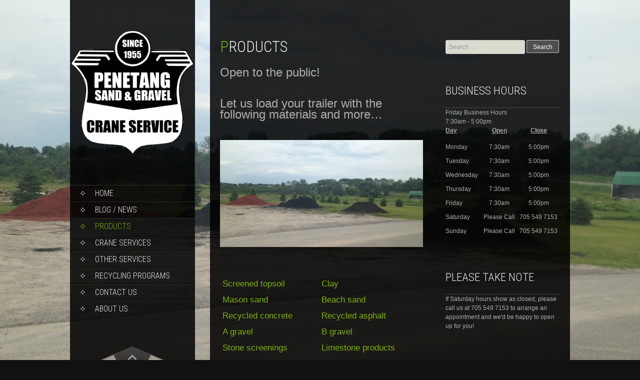

--- FILE ---
content_type: text/html; charset=UTF-8
request_url: https://www.penetangsandandgravel.com/products/
body_size: 10497
content:
<!DOCTYPE html>
<html lang="en-US">
<head>
<meta charset="UTF-8">
<title>Products - Penetang Sand &amp; Gravel</title>
<link rel="profile" href="http://gmpg.org/xfn/11">
<link rel="pingback" href="https://www.penetangsandandgravel.com/xmlrpc.php">
<meta name='robots' content='index, follow, max-image-preview:large, max-snippet:-1, max-video-preview:-1' />
	<style>img:is([sizes="auto" i], [sizes^="auto," i]) { contain-intrinsic-size: 3000px 1500px }</style>
	
	<!-- This site is optimized with the Yoast SEO plugin v24.9 - https://yoast.com/wordpress/plugins/seo/ -->
	<title>Products - Penetang Sand &amp; Gravel</title>
	<link rel="canonical" href="https://www.penetangsandandgravel.com/products/" />
	<meta property="og:locale" content="en_US" />
	<meta property="og:type" content="article" />
	<meta property="og:title" content="Products - Penetang Sand &amp; Gravel" />
	<meta property="og:description" content="Open to the public! &nbsp; Let us load your trailer with the following materials and more&#8230; &nbsp; &nbsp; Screened topsoil Clay Mason sand Beach sand Recycled concrete Recycled asphalt A gravel B gravel Stone screenings Limestone products River rock Garden stones Decorative mulch Crushed stone Sandfill Filler cloth Something you need missing? No problem! We [&hellip;]" />
	<meta property="og:url" content="https://www.penetangsandandgravel.com/products/" />
	<meta property="og:site_name" content="Penetang Sand &amp; Gravel" />
	<meta property="article:modified_time" content="2014-07-15T23:04:25+00:00" />
	<meta property="og:image" content="https://www.penetangsandandgravel.com/wp-content/uploads/2014/05/products.jpg" />
	<meta property="og:image:width" content="3262" />
	<meta property="og:image:height" content="1719" />
	<meta property="og:image:type" content="image/jpeg" />
	<script type="application/ld+json" class="yoast-schema-graph">{"@context":"https://schema.org","@graph":[{"@type":"WebPage","@id":"https://www.penetangsandandgravel.com/products/","url":"https://www.penetangsandandgravel.com/products/","name":"Products - Penetang Sand &amp; Gravel","isPartOf":{"@id":"https://www.penetangsandandgravel.com/#website"},"primaryImageOfPage":{"@id":"https://www.penetangsandandgravel.com/products/#primaryimage"},"image":{"@id":"https://www.penetangsandandgravel.com/products/#primaryimage"},"thumbnailUrl":"https://www.penetangsandandgravel.com/wp-content/uploads/2014/05/products.jpg","datePublished":"2014-05-21T18:36:02+00:00","dateModified":"2014-07-15T23:04:25+00:00","breadcrumb":{"@id":"https://www.penetangsandandgravel.com/products/#breadcrumb"},"inLanguage":"en-US","potentialAction":[{"@type":"ReadAction","target":["https://www.penetangsandandgravel.com/products/"]}]},{"@type":"ImageObject","inLanguage":"en-US","@id":"https://www.penetangsandandgravel.com/products/#primaryimage","url":"https://www.penetangsandandgravel.com/wp-content/uploads/2014/05/products.jpg","contentUrl":"https://www.penetangsandandgravel.com/wp-content/uploads/2014/05/products.jpg","width":3262,"height":1719},{"@type":"BreadcrumbList","@id":"https://www.penetangsandandgravel.com/products/#breadcrumb","itemListElement":[{"@type":"ListItem","position":1,"name":"Home","item":"https://www.penetangsandandgravel.com/"},{"@type":"ListItem","position":2,"name":"Products"}]},{"@type":"WebSite","@id":"https://www.penetangsandandgravel.com/#website","url":"https://www.penetangsandandgravel.com/","name":"Penetang Sand &amp; Gravel","description":"","potentialAction":[{"@type":"SearchAction","target":{"@type":"EntryPoint","urlTemplate":"https://www.penetangsandandgravel.com/?s={search_term_string}"},"query-input":{"@type":"PropertyValueSpecification","valueRequired":true,"valueName":"search_term_string"}}],"inLanguage":"en-US"}]}</script>
	<!-- / Yoast SEO plugin. -->


<link rel='dns-prefetch' href='//platform-api.sharethis.com' />
<link rel='dns-prefetch' href='//fonts.googleapis.com' />
<link rel="alternate" type="application/rss+xml" title="Penetang Sand &amp; Gravel &raquo; Feed" href="https://www.penetangsandandgravel.com/feed/" />
<link rel="alternate" type="application/rss+xml" title="Penetang Sand &amp; Gravel &raquo; Comments Feed" href="https://www.penetangsandandgravel.com/comments/feed/" />
<link rel="alternate" type="application/rss+xml" title="Penetang Sand &amp; Gravel &raquo; Products Comments Feed" href="https://www.penetangsandandgravel.com/products/feed/" />
<script type="text/javascript">
/* <![CDATA[ */
window._wpemojiSettings = {"baseUrl":"https:\/\/s.w.org\/images\/core\/emoji\/16.0.1\/72x72\/","ext":".png","svgUrl":"https:\/\/s.w.org\/images\/core\/emoji\/16.0.1\/svg\/","svgExt":".svg","source":{"concatemoji":"https:\/\/www.penetangsandandgravel.com\/wp-includes\/js\/wp-emoji-release.min.js?ver=6.8.3"}};
/*! This file is auto-generated */
!function(s,n){var o,i,e;function c(e){try{var t={supportTests:e,timestamp:(new Date).valueOf()};sessionStorage.setItem(o,JSON.stringify(t))}catch(e){}}function p(e,t,n){e.clearRect(0,0,e.canvas.width,e.canvas.height),e.fillText(t,0,0);var t=new Uint32Array(e.getImageData(0,0,e.canvas.width,e.canvas.height).data),a=(e.clearRect(0,0,e.canvas.width,e.canvas.height),e.fillText(n,0,0),new Uint32Array(e.getImageData(0,0,e.canvas.width,e.canvas.height).data));return t.every(function(e,t){return e===a[t]})}function u(e,t){e.clearRect(0,0,e.canvas.width,e.canvas.height),e.fillText(t,0,0);for(var n=e.getImageData(16,16,1,1),a=0;a<n.data.length;a++)if(0!==n.data[a])return!1;return!0}function f(e,t,n,a){switch(t){case"flag":return n(e,"\ud83c\udff3\ufe0f\u200d\u26a7\ufe0f","\ud83c\udff3\ufe0f\u200b\u26a7\ufe0f")?!1:!n(e,"\ud83c\udde8\ud83c\uddf6","\ud83c\udde8\u200b\ud83c\uddf6")&&!n(e,"\ud83c\udff4\udb40\udc67\udb40\udc62\udb40\udc65\udb40\udc6e\udb40\udc67\udb40\udc7f","\ud83c\udff4\u200b\udb40\udc67\u200b\udb40\udc62\u200b\udb40\udc65\u200b\udb40\udc6e\u200b\udb40\udc67\u200b\udb40\udc7f");case"emoji":return!a(e,"\ud83e\udedf")}return!1}function g(e,t,n,a){var r="undefined"!=typeof WorkerGlobalScope&&self instanceof WorkerGlobalScope?new OffscreenCanvas(300,150):s.createElement("canvas"),o=r.getContext("2d",{willReadFrequently:!0}),i=(o.textBaseline="top",o.font="600 32px Arial",{});return e.forEach(function(e){i[e]=t(o,e,n,a)}),i}function t(e){var t=s.createElement("script");t.src=e,t.defer=!0,s.head.appendChild(t)}"undefined"!=typeof Promise&&(o="wpEmojiSettingsSupports",i=["flag","emoji"],n.supports={everything:!0,everythingExceptFlag:!0},e=new Promise(function(e){s.addEventListener("DOMContentLoaded",e,{once:!0})}),new Promise(function(t){var n=function(){try{var e=JSON.parse(sessionStorage.getItem(o));if("object"==typeof e&&"number"==typeof e.timestamp&&(new Date).valueOf()<e.timestamp+604800&&"object"==typeof e.supportTests)return e.supportTests}catch(e){}return null}();if(!n){if("undefined"!=typeof Worker&&"undefined"!=typeof OffscreenCanvas&&"undefined"!=typeof URL&&URL.createObjectURL&&"undefined"!=typeof Blob)try{var e="postMessage("+g.toString()+"("+[JSON.stringify(i),f.toString(),p.toString(),u.toString()].join(",")+"));",a=new Blob([e],{type:"text/javascript"}),r=new Worker(URL.createObjectURL(a),{name:"wpTestEmojiSupports"});return void(r.onmessage=function(e){c(n=e.data),r.terminate(),t(n)})}catch(e){}c(n=g(i,f,p,u))}t(n)}).then(function(e){for(var t in e)n.supports[t]=e[t],n.supports.everything=n.supports.everything&&n.supports[t],"flag"!==t&&(n.supports.everythingExceptFlag=n.supports.everythingExceptFlag&&n.supports[t]);n.supports.everythingExceptFlag=n.supports.everythingExceptFlag&&!n.supports.flag,n.DOMReady=!1,n.readyCallback=function(){n.DOMReady=!0}}).then(function(){return e}).then(function(){var e;n.supports.everything||(n.readyCallback(),(e=n.source||{}).concatemoji?t(e.concatemoji):e.wpemoji&&e.twemoji&&(t(e.twemoji),t(e.wpemoji)))}))}((window,document),window._wpemojiSettings);
/* ]]> */
</script>
<style id='wp-emoji-styles-inline-css' type='text/css'>

	img.wp-smiley, img.emoji {
		display: inline !important;
		border: none !important;
		box-shadow: none !important;
		height: 1em !important;
		width: 1em !important;
		margin: 0 0.07em !important;
		vertical-align: -0.1em !important;
		background: none !important;
		padding: 0 !important;
	}
</style>
<link rel='stylesheet' id='wp-block-library-css' href='https://www.penetangsandandgravel.com/wp-includes/css/dist/block-library/style.min.css?ver=6.8.3' type='text/css' media='all' />
<style id='classic-theme-styles-inline-css' type='text/css'>
/*! This file is auto-generated */
.wp-block-button__link{color:#fff;background-color:#32373c;border-radius:9999px;box-shadow:none;text-decoration:none;padding:calc(.667em + 2px) calc(1.333em + 2px);font-size:1.125em}.wp-block-file__button{background:#32373c;color:#fff;text-decoration:none}
</style>
<style id='global-styles-inline-css' type='text/css'>
:root{--wp--preset--aspect-ratio--square: 1;--wp--preset--aspect-ratio--4-3: 4/3;--wp--preset--aspect-ratio--3-4: 3/4;--wp--preset--aspect-ratio--3-2: 3/2;--wp--preset--aspect-ratio--2-3: 2/3;--wp--preset--aspect-ratio--16-9: 16/9;--wp--preset--aspect-ratio--9-16: 9/16;--wp--preset--color--black: #000000;--wp--preset--color--cyan-bluish-gray: #abb8c3;--wp--preset--color--white: #ffffff;--wp--preset--color--pale-pink: #f78da7;--wp--preset--color--vivid-red: #cf2e2e;--wp--preset--color--luminous-vivid-orange: #ff6900;--wp--preset--color--luminous-vivid-amber: #fcb900;--wp--preset--color--light-green-cyan: #7bdcb5;--wp--preset--color--vivid-green-cyan: #00d084;--wp--preset--color--pale-cyan-blue: #8ed1fc;--wp--preset--color--vivid-cyan-blue: #0693e3;--wp--preset--color--vivid-purple: #9b51e0;--wp--preset--gradient--vivid-cyan-blue-to-vivid-purple: linear-gradient(135deg,rgba(6,147,227,1) 0%,rgb(155,81,224) 100%);--wp--preset--gradient--light-green-cyan-to-vivid-green-cyan: linear-gradient(135deg,rgb(122,220,180) 0%,rgb(0,208,130) 100%);--wp--preset--gradient--luminous-vivid-amber-to-luminous-vivid-orange: linear-gradient(135deg,rgba(252,185,0,1) 0%,rgba(255,105,0,1) 100%);--wp--preset--gradient--luminous-vivid-orange-to-vivid-red: linear-gradient(135deg,rgba(255,105,0,1) 0%,rgb(207,46,46) 100%);--wp--preset--gradient--very-light-gray-to-cyan-bluish-gray: linear-gradient(135deg,rgb(238,238,238) 0%,rgb(169,184,195) 100%);--wp--preset--gradient--cool-to-warm-spectrum: linear-gradient(135deg,rgb(74,234,220) 0%,rgb(151,120,209) 20%,rgb(207,42,186) 40%,rgb(238,44,130) 60%,rgb(251,105,98) 80%,rgb(254,248,76) 100%);--wp--preset--gradient--blush-light-purple: linear-gradient(135deg,rgb(255,206,236) 0%,rgb(152,150,240) 100%);--wp--preset--gradient--blush-bordeaux: linear-gradient(135deg,rgb(254,205,165) 0%,rgb(254,45,45) 50%,rgb(107,0,62) 100%);--wp--preset--gradient--luminous-dusk: linear-gradient(135deg,rgb(255,203,112) 0%,rgb(199,81,192) 50%,rgb(65,88,208) 100%);--wp--preset--gradient--pale-ocean: linear-gradient(135deg,rgb(255,245,203) 0%,rgb(182,227,212) 50%,rgb(51,167,181) 100%);--wp--preset--gradient--electric-grass: linear-gradient(135deg,rgb(202,248,128) 0%,rgb(113,206,126) 100%);--wp--preset--gradient--midnight: linear-gradient(135deg,rgb(2,3,129) 0%,rgb(40,116,252) 100%);--wp--preset--font-size--small: 13px;--wp--preset--font-size--medium: 20px;--wp--preset--font-size--large: 36px;--wp--preset--font-size--x-large: 42px;--wp--preset--spacing--20: 0.44rem;--wp--preset--spacing--30: 0.67rem;--wp--preset--spacing--40: 1rem;--wp--preset--spacing--50: 1.5rem;--wp--preset--spacing--60: 2.25rem;--wp--preset--spacing--70: 3.38rem;--wp--preset--spacing--80: 5.06rem;--wp--preset--shadow--natural: 6px 6px 9px rgba(0, 0, 0, 0.2);--wp--preset--shadow--deep: 12px 12px 50px rgba(0, 0, 0, 0.4);--wp--preset--shadow--sharp: 6px 6px 0px rgba(0, 0, 0, 0.2);--wp--preset--shadow--outlined: 6px 6px 0px -3px rgba(255, 255, 255, 1), 6px 6px rgba(0, 0, 0, 1);--wp--preset--shadow--crisp: 6px 6px 0px rgba(0, 0, 0, 1);}:where(.is-layout-flex){gap: 0.5em;}:where(.is-layout-grid){gap: 0.5em;}body .is-layout-flex{display: flex;}.is-layout-flex{flex-wrap: wrap;align-items: center;}.is-layout-flex > :is(*, div){margin: 0;}body .is-layout-grid{display: grid;}.is-layout-grid > :is(*, div){margin: 0;}:where(.wp-block-columns.is-layout-flex){gap: 2em;}:where(.wp-block-columns.is-layout-grid){gap: 2em;}:where(.wp-block-post-template.is-layout-flex){gap: 1.25em;}:where(.wp-block-post-template.is-layout-grid){gap: 1.25em;}.has-black-color{color: var(--wp--preset--color--black) !important;}.has-cyan-bluish-gray-color{color: var(--wp--preset--color--cyan-bluish-gray) !important;}.has-white-color{color: var(--wp--preset--color--white) !important;}.has-pale-pink-color{color: var(--wp--preset--color--pale-pink) !important;}.has-vivid-red-color{color: var(--wp--preset--color--vivid-red) !important;}.has-luminous-vivid-orange-color{color: var(--wp--preset--color--luminous-vivid-orange) !important;}.has-luminous-vivid-amber-color{color: var(--wp--preset--color--luminous-vivid-amber) !important;}.has-light-green-cyan-color{color: var(--wp--preset--color--light-green-cyan) !important;}.has-vivid-green-cyan-color{color: var(--wp--preset--color--vivid-green-cyan) !important;}.has-pale-cyan-blue-color{color: var(--wp--preset--color--pale-cyan-blue) !important;}.has-vivid-cyan-blue-color{color: var(--wp--preset--color--vivid-cyan-blue) !important;}.has-vivid-purple-color{color: var(--wp--preset--color--vivid-purple) !important;}.has-black-background-color{background-color: var(--wp--preset--color--black) !important;}.has-cyan-bluish-gray-background-color{background-color: var(--wp--preset--color--cyan-bluish-gray) !important;}.has-white-background-color{background-color: var(--wp--preset--color--white) !important;}.has-pale-pink-background-color{background-color: var(--wp--preset--color--pale-pink) !important;}.has-vivid-red-background-color{background-color: var(--wp--preset--color--vivid-red) !important;}.has-luminous-vivid-orange-background-color{background-color: var(--wp--preset--color--luminous-vivid-orange) !important;}.has-luminous-vivid-amber-background-color{background-color: var(--wp--preset--color--luminous-vivid-amber) !important;}.has-light-green-cyan-background-color{background-color: var(--wp--preset--color--light-green-cyan) !important;}.has-vivid-green-cyan-background-color{background-color: var(--wp--preset--color--vivid-green-cyan) !important;}.has-pale-cyan-blue-background-color{background-color: var(--wp--preset--color--pale-cyan-blue) !important;}.has-vivid-cyan-blue-background-color{background-color: var(--wp--preset--color--vivid-cyan-blue) !important;}.has-vivid-purple-background-color{background-color: var(--wp--preset--color--vivid-purple) !important;}.has-black-border-color{border-color: var(--wp--preset--color--black) !important;}.has-cyan-bluish-gray-border-color{border-color: var(--wp--preset--color--cyan-bluish-gray) !important;}.has-white-border-color{border-color: var(--wp--preset--color--white) !important;}.has-pale-pink-border-color{border-color: var(--wp--preset--color--pale-pink) !important;}.has-vivid-red-border-color{border-color: var(--wp--preset--color--vivid-red) !important;}.has-luminous-vivid-orange-border-color{border-color: var(--wp--preset--color--luminous-vivid-orange) !important;}.has-luminous-vivid-amber-border-color{border-color: var(--wp--preset--color--luminous-vivid-amber) !important;}.has-light-green-cyan-border-color{border-color: var(--wp--preset--color--light-green-cyan) !important;}.has-vivid-green-cyan-border-color{border-color: var(--wp--preset--color--vivid-green-cyan) !important;}.has-pale-cyan-blue-border-color{border-color: var(--wp--preset--color--pale-cyan-blue) !important;}.has-vivid-cyan-blue-border-color{border-color: var(--wp--preset--color--vivid-cyan-blue) !important;}.has-vivid-purple-border-color{border-color: var(--wp--preset--color--vivid-purple) !important;}.has-vivid-cyan-blue-to-vivid-purple-gradient-background{background: var(--wp--preset--gradient--vivid-cyan-blue-to-vivid-purple) !important;}.has-light-green-cyan-to-vivid-green-cyan-gradient-background{background: var(--wp--preset--gradient--light-green-cyan-to-vivid-green-cyan) !important;}.has-luminous-vivid-amber-to-luminous-vivid-orange-gradient-background{background: var(--wp--preset--gradient--luminous-vivid-amber-to-luminous-vivid-orange) !important;}.has-luminous-vivid-orange-to-vivid-red-gradient-background{background: var(--wp--preset--gradient--luminous-vivid-orange-to-vivid-red) !important;}.has-very-light-gray-to-cyan-bluish-gray-gradient-background{background: var(--wp--preset--gradient--very-light-gray-to-cyan-bluish-gray) !important;}.has-cool-to-warm-spectrum-gradient-background{background: var(--wp--preset--gradient--cool-to-warm-spectrum) !important;}.has-blush-light-purple-gradient-background{background: var(--wp--preset--gradient--blush-light-purple) !important;}.has-blush-bordeaux-gradient-background{background: var(--wp--preset--gradient--blush-bordeaux) !important;}.has-luminous-dusk-gradient-background{background: var(--wp--preset--gradient--luminous-dusk) !important;}.has-pale-ocean-gradient-background{background: var(--wp--preset--gradient--pale-ocean) !important;}.has-electric-grass-gradient-background{background: var(--wp--preset--gradient--electric-grass) !important;}.has-midnight-gradient-background{background: var(--wp--preset--gradient--midnight) !important;}.has-small-font-size{font-size: var(--wp--preset--font-size--small) !important;}.has-medium-font-size{font-size: var(--wp--preset--font-size--medium) !important;}.has-large-font-size{font-size: var(--wp--preset--font-size--large) !important;}.has-x-large-font-size{font-size: var(--wp--preset--font-size--x-large) !important;}
:where(.wp-block-post-template.is-layout-flex){gap: 1.25em;}:where(.wp-block-post-template.is-layout-grid){gap: 1.25em;}
:where(.wp-block-columns.is-layout-flex){gap: 2em;}:where(.wp-block-columns.is-layout-grid){gap: 2em;}
:root :where(.wp-block-pullquote){font-size: 1.5em;line-height: 1.6;}
</style>
<link rel='stylesheet' id='contact-form-7-css' href='https://www.penetangsandandgravel.com/wp-content/plugins/contact-form-7/includes/css/styles.css?ver=6.0.6' type='text/css' media='all' />
<link rel='stylesheet' id='skt_full_width-gfonts-css' href='//fonts.googleapis.com/css?family=Roboto+Condensed%3A400%2C300%2C300italic%2C400italic%2C700%2C700italic&#038;ver=6.8.3' type='text/css' media='all' />
<link rel='stylesheet' id='skt_full_width-fonts-css' href='//fonts.googleapis.com/css?family=Roboto%3A400%2C300%2C700&#038;ver=6.8.3' type='text/css' media='all' />
<link rel='stylesheet' id='skt_full_width-basic-style-css' href='https://www.penetangsandandgravel.com/wp-content/themes/skt-full-width/style.css?ver=6.8.3' type='text/css' media='all' />
<link rel='stylesheet' id='skt_full_width-layout-css' href='https://www.penetangsandandgravel.com/wp-content/themes/skt-full-width/css/layouts/sidebar-content.css?ver=6.8.3' type='text/css' media='all' />
<link rel='stylesheet' id='skt_full_width-editor-style-css' href='https://www.penetangsandandgravel.com/wp-content/themes/skt-full-width/editor-style.css?ver=6.8.3' type='text/css' media='all' />
<link rel='stylesheet' id='skt_full_width-main-style-css' href='https://www.penetangsandandgravel.com/wp-content/themes/skt-full-width/css/main.css?ver=6.8.3' type='text/css' media='all' />
<link rel='stylesheet' id='skt_full_width-supersized-default-theme-css' href='https://www.penetangsandandgravel.com/wp-content/themes/skt-full-width/css/supersized.css?ver=6.8.3' type='text/css' media='all' />
<link rel='stylesheet' id='skt_full_width-supersized-style-css' href='https://www.penetangsandandgravel.com/wp-content/themes/skt-full-width/css/supersized.shutter.css?ver=6.8.3' type='text/css' media='all' />
<link rel='stylesheet' id='business_hours_style-css' href='https://www.penetangsandandgravel.com/wp-content/plugins/business-hours-plugin/resources/business-hours.css?ver=6.8.3' type='text/css' media='all' />
<script type="text/javascript" src="https://www.penetangsandandgravel.com/wp-includes/js/jquery/jquery.min.js?ver=3.7.1" id="jquery-core-js"></script>
<script type="text/javascript" src="https://www.penetangsandandgravel.com/wp-includes/js/jquery/jquery-migrate.min.js?ver=3.4.1" id="jquery-migrate-js"></script>
<script type="text/javascript" src="https://www.penetangsandandgravel.com/wp-content/themes/skt-full-width/js/supersized.3.2.7.min.js?ver=6.8.3" id="skt_full_width-supersized-slider-js"></script>
<script type="text/javascript" src="https://www.penetangsandandgravel.com/wp-content/themes/skt-full-width/js/supersized.shutter.js?ver=6.8.3" id="skt_full_width-supersized-shutter-js"></script>
<script type="text/javascript" src="https://www.penetangsandandgravel.com/wp-content/themes/skt-full-width/js/custom.js?ver=6.8.3" id="skt_full_width-custom_js-js"></script>
<script type="text/javascript" src="https://www.penetangsandandgravel.com/wp-content/plugins/business-hours-plugin/resources/business-hours.js?ver=6.8.3" id="business_hours_script-js"></script>
<script type="text/javascript" src="//platform-api.sharethis.com/js/sharethis.js#source=googleanalytics-wordpress#product=ga" id="googleanalytics-platform-sharethis-js"></script>
<link rel="https://api.w.org/" href="https://www.penetangsandandgravel.com/wp-json/" /><link rel="alternate" title="JSON" type="application/json" href="https://www.penetangsandandgravel.com/wp-json/wp/v2/pages/28" /><link rel="EditURI" type="application/rsd+xml" title="RSD" href="https://www.penetangsandandgravel.com/xmlrpc.php?rsd" />
<meta name="generator" content="WordPress 6.8.3" />
<link rel='shortlink' href='https://www.penetangsandandgravel.com/?p=28' />
<link rel="alternate" title="oEmbed (JSON)" type="application/json+oembed" href="https://www.penetangsandandgravel.com/wp-json/oembed/1.0/embed?url=https%3A%2F%2Fwww.penetangsandandgravel.com%2Fproducts%2F" />
<link rel="alternate" title="oEmbed (XML)" type="text/xml+oembed" href="https://www.penetangsandandgravel.com/wp-json/oembed/1.0/embed?url=https%3A%2F%2Fwww.penetangsandandgravel.com%2Fproducts%2F&#038;format=xml" />
<style data-context="foundation-flickity-css">/*! Flickity v2.0.2
http://flickity.metafizzy.co
---------------------------------------------- */.flickity-enabled{position:relative}.flickity-enabled:focus{outline:0}.flickity-viewport{overflow:hidden;position:relative;height:100%}.flickity-slider{position:absolute;width:100%;height:100%}.flickity-enabled.is-draggable{-webkit-tap-highlight-color:transparent;tap-highlight-color:transparent;-webkit-user-select:none;-moz-user-select:none;-ms-user-select:none;user-select:none}.flickity-enabled.is-draggable .flickity-viewport{cursor:move;cursor:-webkit-grab;cursor:grab}.flickity-enabled.is-draggable .flickity-viewport.is-pointer-down{cursor:-webkit-grabbing;cursor:grabbing}.flickity-prev-next-button{position:absolute;top:50%;width:44px;height:44px;border:none;border-radius:50%;background:#fff;background:hsla(0,0%,100%,.75);cursor:pointer;-webkit-transform:translateY(-50%);transform:translateY(-50%)}.flickity-prev-next-button:hover{background:#fff}.flickity-prev-next-button:focus{outline:0;box-shadow:0 0 0 5px #09f}.flickity-prev-next-button:active{opacity:.6}.flickity-prev-next-button.previous{left:10px}.flickity-prev-next-button.next{right:10px}.flickity-rtl .flickity-prev-next-button.previous{left:auto;right:10px}.flickity-rtl .flickity-prev-next-button.next{right:auto;left:10px}.flickity-prev-next-button:disabled{opacity:.3;cursor:auto}.flickity-prev-next-button svg{position:absolute;left:20%;top:20%;width:60%;height:60%}.flickity-prev-next-button .arrow{fill:#333}.flickity-page-dots{position:absolute;width:100%;bottom:-25px;padding:0;margin:0;list-style:none;text-align:center;line-height:1}.flickity-rtl .flickity-page-dots{direction:rtl}.flickity-page-dots .dot{display:inline-block;width:10px;height:10px;margin:0 8px;background:#333;border-radius:50%;opacity:.25;cursor:pointer}.flickity-page-dots .dot.is-selected{opacity:1}</style><style data-context="foundation-slideout-css">.slideout-menu{position:fixed;left:0;top:0;bottom:0;right:auto;z-index:0;width:256px;overflow-y:auto;-webkit-overflow-scrolling:touch;display:none}.slideout-menu.pushit-right{left:auto;right:0}.slideout-panel{position:relative;z-index:1;will-change:transform}.slideout-open,.slideout-open .slideout-panel,.slideout-open body{overflow:hidden}.slideout-open .slideout-menu{display:block}.pushit{display:none}</style><style></style><style>.main-navigation {	margin-bottom: -5px;}</style><style>.main-navigation {	margin-bottom: 15px;}</style><style>#site-nav ul li a:hover, #site-nav li.current_page_item a{background-image:url(https://www.penetangsandandgravel.com/wp-content/themes/skt-full-width/images/nav-icon-hover.png)}#site-nav ul li a:hover, #site-nav li.current_page_item a, div.slide-title a:hover{color:#7BB303;}mark, ins, a, h2#page-title:first-letter,.archive h1.page-title:first-letter,.page h1.entry-title:first-letter, h2#page-title:first-letter,.archive h1.page-title:first-letter,.page h1.entry-title:first-letter, .single-post h1.entry-title:first-letter, .entry-meta a, .search h1.entry-title:first-letter,.archive h1.entry-title:first-letter, .read-more a:hover, .recent-post .post-box .post-text a, aside ul li a:hover, .widget ul li a:hover, h3.company-title:first-letter, .footer-menu ul li a:hover, .social a:hover, .footer-bottom a{color:#7BB303;}button, html input[type="button"], input[type="reset"],input[type="submit"]{background-color:#7BB303;}.pagination ul  > li  > a, .pagination ul  > li  > span{background:linear-gradient(#89b219, #3f8d03) !important; background:-moz-linear-gradient(#89b219, #3f8d03) !important; background:-webkit-linear-gradient(#89b219, #3f8d03) !important; background:-o-linear-gradient(#89b219, #3f8d03) !important;}.pagination ul  > li:hover > a, .pagination ul  > li > span.current{background:linear-gradient(#3f8d03, #89b219) !important; background:-moz-linear-gradient(#3f8d03, #89b219) !important; background:-webkit-linear-gradient(#3f8d03, #89b219) !important; background:-o-linear-gradient(#3f8d03, #89b219) !important;}</style><script type="text/javascript">
	jQuery(document).ready(function(){
		jQuery.supersized({
			// Functionality
			slideshow               :   1,			// Slideshow on/off
			autoplay				:	1,			// Determines whether slideshow begins playing when page is loaded. 
			start_slide             :   1,			// Start slide (0 is random)
			stop_loop				:	0,			// Pauses slideshow on last slide
			random					: 	0,			// Randomize slide order (Ignores start slide)
			slide_interval          :   5000,		// Length between transitions
			transition              :   1,
			transition_speed		:	1000,		// Speed of transition
			new_window				:	1,			// Image links open in new window/tab
			pause_hover             :   0,			// Pause slideshow on hover
			keyboard_nav            :   1,			// Keyboard navigation on/off
			performance				:	1,			// 0-Normal, 1-Hybrid speed/quality, 2-Optimizes image quality, 3-Optimizes transition speed // (Only works for Firefox/IE, not Webkit)
			image_protect			:	0,			// Disables image dragging and right click with Javascript
	
			// Size & Position
			min_width		        :   0,			// Min width allowed (in pixels)
			min_height		        :   0,			// Min height allowed (in pixels)
			vertical_center         :   1,			// Vertically center background
			horizontal_center       :   1,			// Horizontally center background
			fit_always				:	0,			// Image will never exceed browser width or height (Ignores min. dimensions)
			fit_portrait         	:   1,			// Portrait images will not exceed browser height
			fit_landscape			:   0,			// Landscape images will not exceed browser width
	
			// Components 				
			slide_links				:	'blank',	// Individual links for each slide (Options: false, 'num', 'name', 'blank')
			thumb_links				:	1,			// Individual thumb links for each slide
			thumbnail_navigation    :   0,			// Thumbnail navigation
			slides 					:  	[			// Slideshow Images
											{image : 'https://www.penetangsandandgravel.com/wp-content/uploads/2014/05/products.jpg', title : '', thumb : 'https://www.penetangsandandgravel.com/wp-content/uploads/2014/05/products.jpg', url : ''},
										],
			// Theme Options 
			progress_bar			:	1,			// Timer for each slide			
			mouse_scrub				:	0
		});
		
		// hide controller if only 1 image exist.
		var cntSlide = jQuery('ul#thumb-list li').length;
		if( cntSlide < 2 ){
			jQuery('#controls-wrapper').css('visibility','hidden');
		}
	});
	
	</script>
		<script>
    jQuery(document).ready(function() {
        jQuery("#header-bottom-shape").click(function(){
            if ( jQuery( "#site-nav" ).is( ":hidden" ) ) {
                jQuery( "#site-nav" ).slideDown("slow");
            } else {
                jQuery( "#site-nav" ).slideUp("slow");
            }
            jQuery( this ).toggleClass('showDown');
        });
        jQuery( "#site-nav li:last" ).addClass("noBottomBorder");
        jQuery( "#site-nav li:parent" ).find('ul.sub-menu').parent().addClass("haschild");
    });
	</script>
    	<script>
(function() {
	(function (i, s, o, g, r, a, m) {
		i['GoogleAnalyticsObject'] = r;
		i[r] = i[r] || function () {
				(i[r].q = i[r].q || []).push(arguments)
			}, i[r].l = 1 * new Date();
		a = s.createElement(o),
			m = s.getElementsByTagName(o)[0];
		a.async = 1;
		a.src = g;
		m.parentNode.insertBefore(a, m)
	})(window, document, 'script', 'https://google-analytics.com/analytics.js', 'ga');

	ga('create', 'UA-52866828-1', 'auto');
			ga('send', 'pageview');
	})();
</script>
	<style type="text/css">
		
	</style>
	<style>.ios7.web-app-mode.has-fixed header{ background-color: rgba(45,53,63,.88);}</style></head>

<body class="wp-singular page-template-default page page-id-28 wp-theme-skt-full-width">
<div id="page" class="hfeed site">
	
	
    <div id="wrapper">
        <div id="secondary" class="widget-area " role="complementary">
            <div class="header">
                <div class="logo">
                    <h1 class="site-title"><a href="https://www.penetangsandandgravel.com/" rel="home">
                    	 	                    	<img src="https://www.penetangsandandgravel.com/wp-content/uploads/2014/07/logobw2300px1.png" />
                                            </a></h1>
                    <h2 class="site-description"></h2><br />
                </div>
              
                <div id="site-nav">
                    <div class="mobile_nav">Menu...</div>
                     <nav id="nav">
                       <div class="menu-menu-1-container"><ul id="menu-menu-1" class="menu"><li id="menu-item-52" class="menu-item menu-item-type-custom menu-item-object-custom menu-item-home menu-item-52"><a href="https://www.penetangsandandgravel.com/">Home</a></li>
<li id="menu-item-53" class="menu-item menu-item-type-post_type menu-item-object-page menu-item-53"><a href="https://www.penetangsandandgravel.com/blog-news/">Blog / News</a></li>
<li id="menu-item-57" class="menu-item menu-item-type-post_type menu-item-object-page current-menu-item page_item page-item-28 current_page_item menu-item-57"><a href="https://www.penetangsandandgravel.com/products/" aria-current="page">Products</a></li>
<li id="menu-item-55" class="menu-item menu-item-type-post_type menu-item-object-page menu-item-55"><a href="https://www.penetangsandandgravel.com/crane-services/">Crane Services</a></li>
<li id="menu-item-56" class="menu-item menu-item-type-post_type menu-item-object-page menu-item-56"><a href="https://www.penetangsandandgravel.com/our-services/">Other Services</a></li>
<li id="menu-item-58" class="menu-item menu-item-type-post_type menu-item-object-page menu-item-58"><a href="https://www.penetangsandandgravel.com/recycling-programs/">Recycling Programs</a></li>
<li id="menu-item-54" class="menu-item menu-item-type-post_type menu-item-object-page menu-item-54"><a href="https://www.penetangsandandgravel.com/contact-us/">Contact Us</a></li>
<li id="menu-item-111" class="menu-item menu-item-type-post_type menu-item-object-page menu-item-111"><a href="https://www.penetangsandandgravel.com/about-us/">About Us</a></li>
</ul></div>                     </nav> 
                </div><!-- site-nav -->
                <div class="header-bottom">
                    <div id="header-bottom-shape">
                    </div><!-- header-bottom-shape2 -->
                </div><!-- header-bottom -->
                    
            </div><!-- header -->
        </div><!-- secondary -->
          
	
<div id="primary" class="content-area">
    <div id="content" class="site-content container">
		<main id="main" class="site-main" role="main">

            <div class="blog-post">
			
				
<article id="post-28" class="post-28 page type-page status-publish has-post-thumbnail hentry">
	<header class="entry-header">
		<h1 class="entry-title">Products</h1>
	</header><!-- .entry-header -->

	<div class="entry-content">
		<h2>Open to the public!</h2>
<p>&nbsp;</p>
<h2>Let us load your trailer with the following materials and more&#8230;</h2>
<p>&nbsp;</p>
<p><a href="https://www.penetangsandandgravel.com/wp-content/uploads/2014/05/products.jpg"><img fetchpriority="high" decoding="async" class="aligncenter size-large wp-image-141" src="https://www.penetangsandandgravel.com/wp-content/uploads/2014/05/products-1024x539.jpg" alt="products" width="640" height="336" srcset="https://www.penetangsandandgravel.com/wp-content/uploads/2014/05/products-1024x539.jpg 1024w, https://www.penetangsandandgravel.com/wp-content/uploads/2014/05/products-300x158.jpg 300w" sizes="(max-width: 640px) 100vw, 640px" /></a></p>
<p>&nbsp;</p>
<table style="width: 100%; color: #7bb303; font-size: 140%;">
<tbody>
<tr>
<td align="center" valign="center">Screened topsoil</td>
<td>Clay</td>
</tr>
<tr>
<td>Mason sand</td>
<td>Beach sand</td>
</tr>
<tr>
<td>Recycled concrete</td>
<td>Recycled asphalt</td>
</tr>
<tr>
<td>A gravel</td>
<td>B gravel</td>
</tr>
<tr>
<td>Stone screenings</td>
<td>Limestone products</td>
</tr>
<tr>
<td>River rock</td>
<td>Garden stones</td>
</tr>
<tr>
<td>Decorative mulch</td>
<td>Crushed stone</td>
</tr>
<tr>
<td>Sandfill</td>
<td>Filler cloth</td>
</tr>
</tbody>
</table>
<h5>Something you need missing? No problem! We can&#8217;t list everything, so <a title="Contact Us" href="https://www.penetangsandandgravel.com/?page_id=23">give us a call</a> to see what else we have available.</h5>
			</div><!-- .entry-content -->
	</article><!-- #post-## -->

				
			
            </div><!-- blog-post -->
			<div id="sidebar">
    
    <aside id="search-2" class="widget widget_search"><form role="search" method="get" class="search-form" action="https://www.penetangsandandgravel.com/">
	<label>
		<span class="screen-reader-text">Search for:</span>
		<input type="search" class="search-field" placeholder="Search &hellip;" value="" name="s">
	</label>
	<input type="submit" class="search-submit" value="Search">
</form>
</aside><aside id="workinghourswidget-2" class="widget workinghourswidget"><h1 class="widget-title">Business Hours</h1><div class='working_hours_title'>Friday Business Hours</div><span class='working_hours_open'>7:30am</span> - <span class='working_hours_close'>5:00pm</span>
	<table width='100%'>
		<tr>
			<th>Day</th>
			<th class='business_hours_table_heading'>Open</th>
			<th class='business_hours_table_heading'>Close</th>
		</tr>
		<tr class=''>
	<td class='business_hours_table_day'>Monday</td>
			<td class='business_hours_table_open'>7:30am</td>
		<td class='business_hours_table_close'>5:00pm</td>
	</tr><tr class=''>
	<td class='business_hours_table_day'>Tuesday</td>
			<td class='business_hours_table_open'>7:30am</td>
		<td class='business_hours_table_close'>5:00pm</td>
	</tr><tr class=''>
	<td class='business_hours_table_day'>Wednesday</td>
			<td class='business_hours_table_open'>7:30am</td>
		<td class='business_hours_table_close'>5:00pm</td>
	</tr><tr class=''>
	<td class='business_hours_table_day'>Thursday</td>
			<td class='business_hours_table_open'>7:30am</td>
		<td class='business_hours_table_close'>5:00pm</td>
	</tr><tr class=''>
	<td class='business_hours_table_day'>Friday</td>
			<td class='business_hours_table_open'>7:30am</td>
		<td class='business_hours_table_close'>5:00pm</td>
	</tr><tr class=''>
	<td class='business_hours_table_day'>Saturday</td>
			<td class='business_hours_table_open'>Please Call</td>
		<td class='business_hours_table_close'>705 549 7153</td>
	</tr><tr class=''>
	<td class='business_hours_table_day'>Sunday</td>
			<td class='business_hours_table_open'>Please Call</td>
		<td class='business_hours_table_close'>705 549 7153</td>
	</tr>
	</table>

</aside><aside id="text-2" class="widget widget_text"><h1 class="widget-title">Please take note</h1>			<div class="textwidget">If Saturday hours show as closed, please call us at 705  549 7153 to arrange an appointment and we'd be happy to open up for you!</div>
		</aside>	
</div><!-- sidebar -->            <div class="clear"></div>
        </main><!-- main -->
	

	</div><!-- #content -->
    <div class="clear"></div>
	<footer id="colophon" class="site-footer" role="contentinfo">
    	<div class="foot_col_container">
            <div class="footer-menu"><h2>Main Menu</h2>
                <ul id="menu-menu-2" class=""><li class="menu-item menu-item-type-custom menu-item-object-custom menu-item-home menu-item-52"><a href="https://www.penetangsandandgravel.com/">Home</a></li>
<li class="menu-item menu-item-type-post_type menu-item-object-page menu-item-53"><a href="https://www.penetangsandandgravel.com/blog-news/">Blog / News</a></li>
<li class="menu-item menu-item-type-post_type menu-item-object-page current-menu-item page_item page-item-28 current_page_item menu-item-57"><a href="https://www.penetangsandandgravel.com/products/" aria-current="page">Products</a></li>
<li class="menu-item menu-item-type-post_type menu-item-object-page menu-item-55"><a href="https://www.penetangsandandgravel.com/crane-services/">Crane Services</a></li>
<li class="menu-item menu-item-type-post_type menu-item-object-page menu-item-56"><a href="https://www.penetangsandandgravel.com/our-services/">Other Services</a></li>
<li class="menu-item menu-item-type-post_type menu-item-object-page menu-item-58"><a href="https://www.penetangsandandgravel.com/recycling-programs/">Recycling Programs</a></li>
<li class="menu-item menu-item-type-post_type menu-item-object-page menu-item-54"><a href="https://www.penetangsandandgravel.com/contact-us/">Contact Us</a></li>
<li class="menu-item menu-item-type-post_type menu-item-object-page menu-item-111"><a href="https://www.penetangsandandgravel.com/about-us/">About Us</a></li>
</ul>            </div><!-- footer-menu -->
            <div class="social"><h2>Get In Touch</h2>
                <div class="container">
                                         <a target="_blank" href="https://www.facebook.com/PenetangSandandGravel" title="Facebook" ><div class="fb">Facebook</div></a>
                                                                                   <a target="_blank" href="#" title="Google Plus" > <div class="gplus">Google +</div></a>
                                                              
                </div>
            </div><!-- social -->
            <div class="contact"><h2>Contact Info</h2>
                 <h3 class="company-title">Penetang Sand &amp; Gravel</h3>
                 <p>9854 County Road 93</p>
                 <p>Ontario, Canada</p>
                 <p><strong>Phone :</strong> 705 549 7153</p>
                 <p><strong>Email :</strong> info@penetangsandandgravel.com</p>
            </div><!-- contact -->
            <div class="clear"></div>
        </div>
	</footer><!-- #colophon -->
  <div class="footer-bottom">
	  <div class="foot_col_container">
        <div class="bottom-left">
        	Penetangtech 2014. All Rights Reserved        </div><!-- bottom-left -->    
        <div class="bottom-right">
						Full Width Theme by <a href="http://www.sktthemes.net" target="_blank" rel="designer">SKT Themes</a>
		</div><!-- bottom-right --><div class="clear"></div>
        </div><!-- footer-bottom -->
	</div>
</div><!-- #page -->

</div><!-- #primary -->
  </div><!-- wrapper -->
  <script type="speculationrules">
{"prefetch":[{"source":"document","where":{"and":[{"href_matches":"\/*"},{"not":{"href_matches":["\/wp-*.php","\/wp-admin\/*","\/wp-content\/uploads\/*","\/wp-content\/*","\/wp-content\/plugins\/*","\/wp-content\/themes\/skt-full-width\/*","\/*\\?(.+)"]}},{"not":{"selector_matches":"a[rel~=\"nofollow\"]"}},{"not":{"selector_matches":".no-prefetch, .no-prefetch a"}}]},"eagerness":"conservative"}]}
</script>
<!-- Powered by WPtouch: 4.3.60 --><script type="text/javascript" src="https://www.penetangsandandgravel.com/wp-includes/js/dist/hooks.min.js?ver=4d63a3d491d11ffd8ac6" id="wp-hooks-js"></script>
<script type="text/javascript" src="https://www.penetangsandandgravel.com/wp-includes/js/dist/i18n.min.js?ver=5e580eb46a90c2b997e6" id="wp-i18n-js"></script>
<script type="text/javascript" id="wp-i18n-js-after">
/* <![CDATA[ */
wp.i18n.setLocaleData( { 'text direction\u0004ltr': [ 'ltr' ] } );
/* ]]> */
</script>
<script type="text/javascript" src="https://www.penetangsandandgravel.com/wp-content/plugins/contact-form-7/includes/swv/js/index.js?ver=6.0.6" id="swv-js"></script>
<script type="text/javascript" id="contact-form-7-js-before">
/* <![CDATA[ */
var wpcf7 = {
    "api": {
        "root": "https:\/\/www.penetangsandandgravel.com\/wp-json\/",
        "namespace": "contact-form-7\/v1"
    }
};
/* ]]> */
</script>
<script type="text/javascript" src="https://www.penetangsandandgravel.com/wp-content/plugins/contact-form-7/includes/js/index.js?ver=6.0.6" id="contact-form-7-js"></script>
</body>
</html>

--- FILE ---
content_type: text/plain
request_url: https://www.google-analytics.com/j/collect?v=1&_v=j102&a=572991719&t=pageview&_s=1&dl=https%3A%2F%2Fwww.penetangsandandgravel.com%2Fproducts%2F&ul=en-us%40posix&dt=Products%20-%20Penetang%20Sand%20%26%20Gravel&sr=1280x720&vp=1280x720&_u=IEBAAEABAAAAACAAI~&jid=831865639&gjid=208836415&cid=1529454453.1769768532&tid=UA-52866828-1&_gid=176279528.1769768532&_r=1&_slc=1&z=715456047
body_size: -289
content:
2,cG-H3LGFGNKR5